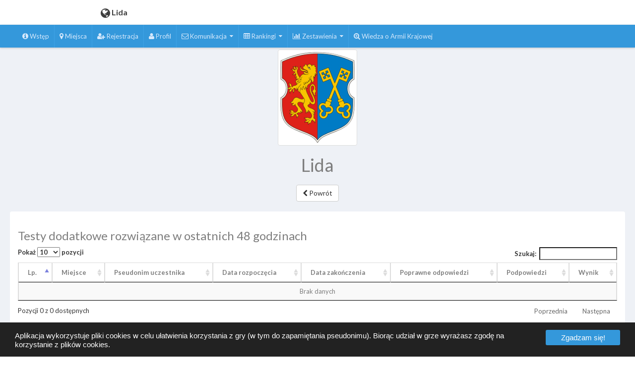

--- FILE ---
content_type: text/html; charset=utf-8
request_url: https://graedu.pl/lida/diagnosis/tests?s=true
body_size: 4978
content:
<!DOCTYPE html>
<html>
<head>
    
<script async src="https://www.googletagmanager.com/gtag/js?id=UA-121308665-1"></script>
<script>
    window.dataLayer = window.dataLayer || [];
    function gtag(){dataLayer.push(arguments);}
    gtag('js', new Date());

    gtag('config', 'UA-121308665-1');
</script>

    <meta charset="utf-8">
    <meta http-equiv="X-UA-Compatible" content="IE=edge">
    <meta name="viewport" content="width=device-width, initial-scale=1">
    <meta name="theme-color" content="#3498DB" />

    <title>Lida</title>

    
    
        <link rel="stylesheet" href="https://ajax.aspnetcdn.com/ajax/bootstrap/3.3.7/css/bootstrap.min.css" />
<meta name="x-stylesheet-fallback-test" content="" class="sr-only" /><script>!function(a,b,c,d){var e,f=document,g=f.getElementsByTagName("SCRIPT"),h=g[g.length-1].previousElementSibling,i=f.defaultView&&f.defaultView.getComputedStyle?f.defaultView.getComputedStyle(h):h.currentStyle;if(i&&i[a]!==b)for(e=0;e<c.length;e++)f.write('<link href="'+c[e]+'" '+d+"/>")}("position","absolute",["/lib/bootstrap/dist/css/bootstrap.min.css"], "rel=\u0022stylesheet\u0022 ");</script>
        <link rel="stylesheet" href="/css/style.min.css?v=l2KCT1fBQmVA7uwIU8NFjmWhpPRh2tc8CEBh1X9InTA" />
        <link rel="stylesheet" href="/css/eu-cookie-consent.min.css?v=XB8udV4M65Lx6QuzlTvdWbuEwK0JeDVvsXjnt-perhk" />
    

    <link href="/theme/css/font-awesome.min.css" rel="stylesheet">

    <link href="https://fonts.googleapis.com/css?family=Lato:100italic,100,300italic,300,400italic,400,700italic,700,900italic,900" rel="stylesheet" type="text/css">
    <link href="/theme/css/hoe.css" rel="stylesheet">
    <link href="/theme/css/extra.css" rel="stylesheet">
    <!-- HTML5 shim and Respond.js for IE8 support of HTML5 elements and media queries -->
    <!-- WARNING: Respond.js doesn't work if you view the page via file:// -->
    <!--[if lt IE 9]>
      <script src="https://oss.maxcdn.com/html5shiv/3.7.2/html5shiv.min.js"></script>
      <script src="https://oss.maxcdn.com/respond/1.4.2/respond.min.js"></script>
    <![endif]-->
        <link rel="icon" href="/images/logo/lida.png" />
    <link href="https://cdnjs.cloudflare.com/ajax/libs/select2/4.0.3/css/select2.min.css" rel="stylesheet">
    <link href="https://cdn.datatables.net/1.10.16/css/jquery.dataTables.min.css" rel="stylesheet">
    <link href="https://cdnjs.cloudflare.com/ajax/libs/toastr.js/latest/css/toastr.min.css" rel="stylesheet">

    
</head>
<body hoe-navigation-type="horizontal" hoe-nav-placement="left" theme-layout="wide-layout" theme-bg="bg1">
    <div id="hoeapp-wrapper" class="hoe-hide-lpanel" hoe-device-type="desktop">
        <header id="hoe-header" hoe-lpanel-effect="shrink" hoe-color-type="logo-bg7">
            <div class="hoe-left-header" hoe-position-type="fixed">
                <a href="/lida"><i class="fa fa-globe"></i> <span>Lida</span></a>
                <span class="hoe-sidebar-toggle"><a href="#"></a></span>
            </div>

            <div class="hoe-right-header" hoe-position-type="fixed" hoe-color-type="logo-bg7">
                <span class="hoe-sidebar-toggle"><a href="#"></a></span>
                <ul class="left-navbar"></ul>
                <ul class="right-navbar"></ul>
            </div>
        </header>
        <div id="hoeapp-container" hoe-color-type="lpanel-bg2" hoe-lpanel-effect="shrink">
            <aside id="hoe-left-panel" hoe-position-type="fixed">
                <!--div class="profile-box">
                <div class="media">
                    <a class="pull-left" href="user-profile.html">
                        <img class="img-circle" src="images/avatar-1.jpg">
                    </a>
                    <div class="media-body">
                        <h5 class="media-heading">Welcome <span>James</span></h5>
                        <small>UX Designer</small>
                    </div>
                </div>
                </div-->
                <ul class="nav panel-list">
                    <li class="nav-level">Nawigacja</li>
                    <li>
                        <a href="/lida/additionallinks/additionallinks?name=informacje">
                            <i class="fa fa-info-circle"></i>
                            <span class="menu-text">Wst&#x119;p</span>
                            <span class="selected"></span>
                        </a>
                    </li>
                    <li>
                        <a href="/lida">
                            <i class="fa fa-map-marker"></i>
                            <span class="menu-text">Miejsca</span>
                            <span class="selected"></span>
                        </a>
                    </li>
                        <li>
                            <a href="/lida/register">
                                <i class="fa fa-user-plus"></i>
                                <span class="menu-text">Rejestracja</span>
                            </a>
                        </li>
                        <li>
                            <a href="/lida/profile">
                                <i class="fa fa-user"></i>
                                <span class="menu-text">Profil</span>
                            </a>
                        </li>
                                        

                    <li class="hoe-has-menu">
                        <a href="javascript:void(0)">
                            <i class="fa fa-envelope-o"></i>
                            <span class="menu-text">Komunikacja</span>
                            <span class="selected"></span>
                        </a>
                        <ul class="hoe-sub-menu">
                                <li>
                                    <a href="/lida/guestbook/add">
                                        <span class="menu-text">Ksi&#x119;ga go&#x15B;ci</span>
                                        <span class="selected"></span>
                                    </a>
                                </li>
                                                            <li>
                                    <a href="/lida/notifyfriend">
                                        <span class="menu-text">Powiadom znajomego</span>
                                        <span class="selected"></span>
                                    </a>
                                </li>
                                                            <li>
                                    <a href="/lida/surveys">
                                        <span class="menu-text">Ankieta</span>
                                        <span class="selected"></span>
                                    </a>
                                </li>
                            <li>
                                <a href="/lida/contactform">
                                    <span class="menu-text">Formularz kontaktowy</span>
                                    <span class="selected"></span>
                                </a>
                            </li>
                        </ul>
                    </li>
                        <li class="hoe-has-menu">
                            <a href="javascript:void(0)">
                                <i class="fa fa-table"></i>
                                <span class="menu-text">Rankingi</span>
                                <span class="selected"></span>
                            </a>
                            <ul class="hoe-sub-menu">
                                <li>
                                    <a href="/lida/ranking">
                                        <span class="menu-text">Indywidualny</span>
                                        <span class="selected"></span>
                                    </a>
                                </li>
                                    <li>
                                        <a href="/lida/schools">
                                            <span class="menu-text">Zespo&#x142;owy</span>
                                            <span class="selected"></span>
                                        </a>
                                    </li>
                            </ul>
                        </li>
                    <li class="hoe-has-menu">
                        <a href="javascript:void(0)">
                            <i class="fa fa-bar-chart"></i>
                            <span class="menu-text">Zestawienia</span>
                            <span class="selected"></span>
                        </a>
                        <ul class="hoe-sub-menu">
                                <li>
                                    <a href="/lida/diagnosis/tests?s=false">
                                        <span class="menu-text">Rozwiązanych testów dot. miejsc w ciągu<br /> ostatnich 48 godzin</span>
                                        <span class="selected"></span>
                                    </a>
                                </li>
                                <li>
                                    <a href="/lida/diagnosis/tests?s=true">
                                      <span class="menu-text">Rozwiązanych testów dodatkowych w ciągu<br /> ostatnich 48 godzin</span>
                                      <span class="selected"></span>
                                    </a>
                                </li>
                                                        <li>
                              <a href="/lida/diagnosis/platevisitssummary">
                                <span class="menu-text">Przybyć do miejsc</span>
                                <span class="selected"></span>
                              </a>
                            </li>
                                <li>
                                  <a href="/lida/diagnosis/plates?s=false">
                                    <span class="menu-text">Wyników testów dot. miejsc</span>
                                    <span class="selected"></span>
                                  </a>
                                </li>
                                <li>
                                  <a href="/lida/diagnosis/plates?s=true">
                                    <span class="menu-text">Wyników dodatkowych testów</span>
                                    <span class="selected"></span>
                                  </a>
                                </li>
                                                                                </ul>
                    </li>
                        <li>
                            <a href="/lida/additionallinks">
                                <i class="fa fa-search-plus"></i>
                                <span class="menu-text">Wiedza o Armii Krajowej</span>
                                <span class="selected"></span>
                            </a>
                        </li>
                    


                </ul>
            </aside>
            
<div class="header-logo">
            <img class="center-block img-thumbnail logo" src="/images/logo/lida.png" alt="Lida">
        <h1 class="text-center">Lida</h1>

</div>



            


            <section id="main-content">
                <div class="text-center">
                    <h3 class="main-title">
                        
                    </h3>

                        <span>
                            <a href="/lida" class="btn btn-default"><i class="fa fa-chevron-left"></i> Powr&#xF3;t</a>
                        </span>

                </div>
                <div class="inner-content">
                    <div class="panel theme-panel">
                        <div class="panel-body">
                            

<h3>Testy dodatkowe rozwi&#x105;zane w ostatnich 48 godzinach</h3>

<div class="table-responsive">
    <table class="table table-bordered table-striped data-tables">
        <thead>
            <tr>
                <th>Lp.</th>
                <th>Miejsce</th>
                <th>Pseudonim uczestnika</th>
                <th>Data rozpocz&#x119;cia</th>
                <th>Data zako&#x144;czenia</th>
                <th>Poprawne odpowiedzi</th>
                <th>Podpowiedzi</th>
                <th>Wynik</th>
            </tr>
        </thead>
        <tbody>
                </tbody>
    </table>
</div>


                            <hr />
                            <footer>
                                <p class="text-center" title="pl-PL">
    <img src="/images/logo/mcsoft.png" alt="MCSOFT" /> &copy; 2026 
</p>

                            </footer>
                        </div>
                    </div>
                </div>

            </section>
        </div>
    </div>

    
<div class="mob-nav-bottom clearfix">
    <ul id="nav-list" class="nav-list">
        <li class="nav-item">
            <a href="/lida#plates">
                <i class="fa fa-map-marker"></i> Wykaz miejsc
            </a>
        </li>
        <li class="nav-item">
            <a href="/lida#map-header">
                <i class="fa fa-globe"></i> Mapa
            </a>
        </li>
                    <li class="nav-item">
                <a href="/lida/ranking">
                    <i class="fa fa-table"></i> Rankingi
                </a>
            </li>
    </ul>
</div>


    
    
        <script src="https://ajax.aspnetcdn.com/ajax/jquery/jquery-2.2.0.min.js" crossorigin="anonymous" integrity="sha384-K+ctZQ+LL8q6tP7I94W+qzQsfRV2a+AfHIi9k8z8l9ggpc8X+Ytst4yBo/hH+8Fk">
        </script>
<script>(window.jQuery||document.write("\u003Cscript src=\u0022/lib/jquery/dist/jquery.min.js\u0022 crossorigin=\u0022anonymous\u0022 integrity=\u0022sha384-K\u002BctZQ\u002BLL8q6tP7I94W\u002BqzQsfRV2a\u002BAfHIi9k8z8l9ggpc8X\u002BYtst4yBo/hH\u002B8Fk\u0022\u003E\u003C/script\u003E"));</script>
        <script src="https://cdnjs.cloudflare.com/ajax/libs/toastr.js/latest/js/toastr.min.js"></script>
        <script src="https://ajax.aspnetcdn.com/ajax/bootstrap/3.3.7/bootstrap.min.js" crossorigin="anonymous" integrity="sha384-Tc5IQib027qvyjSMfHjOMaLkfuWVxZxUPnCJA7l2mCWNIpG9mGCD8wGNIcPD7Txa">
        </script>
<script>(window.jQuery && window.jQuery.fn && window.jQuery.fn.modal||document.write("\u003Cscript src=\u0022/lib/bootstrap/dist/js/bootstrap.min.js\u0022 crossorigin=\u0022anonymous\u0022 integrity=\u0022sha384-Tc5IQib027qvyjSMfHjOMaLkfuWVxZxUPnCJA7l2mCWNIpG9mGCD8wGNIcPD7Txa\u0022\u003E\u003C/script\u003E"));</script>
        <script src="/lib/jquery.eu-cookie-consent.min.js"></script>
        <script src="/js/bundle.min.js?v=jda2UOiC-GPF1s439GR-IKLyEFxKQnDrcqLSyeWpnPY"></script>
    
    <script src="https://cdn.datatables.net/1.10.16/js/jquery.dataTables.min.js"></script>
    <script id="lang" type="application/json">
        { "lang": "pl-PL" }
    </script>
    <script id="urls" type="application/json">
        { "canSave": "/lida/tests/cansave", "userExists": "/lida/userexists" }
    </script>

    

    <script>
        $(function () {
            Grid.Setup();

            $.EUCookie({
                'acceptBtn': 'Zgadzam się!',
                'hideOnAnyClick': false,
                'hideOnScroll': false,
                'message': 'Aplikacja wykorzystuje pliki cookies w celu u&#x142;atwienia korzystania z gry (w tym do zapami&#x119;tania pseudonimu). Bior&#x105;c udzia&#x142; w grze wyra&#x17C;asz zgod&#x119; na korzystanie z plik&#xF3;w cookies.'
            }).init();
        })
    </script>
    <script src="/theme/js/hoe.js"></script>

    
</body>
</html>


--- FILE ---
content_type: text/css
request_url: https://graedu.pl/theme/css/hoe.css
body_size: 5206
content:
/*
Created by: @Frank_Alfred
DEMO URL: http://gohooey.com/demo/sidebar/hoedemo.html

[TABLE OF CONTENTS]

1.  IMPORTS
2.  RESET STYLES
3.  HEADER STYLES
4.  MAIN THEME CONTAINER STYLES
    4.1 LEFT PANEL STYLES
    4.2 CONTENT SECTION STYLES
	4.3 MINIMIZED LEFT PANEL STYLE
	4.4 THEME STYLE ACCORDING PHONE
5.	Boxed Theme Layout Style
6.	Theme Background Color Style
*/


/********** 1. IMPORTS **********/
/********************************/
@import url('hoe-overlay-effect.css');
@import url('hoe-push-effect.css');
@import url('hoe-shrink-effect.css');
@import url('hoe-rightsidebar.css');
@import url('hoe-horizontal-navigation.css');
@import url('hoe-theme-color.css');
@import url('header.css');
/********** 2. RESET STYLES **********/
/*************************************/

/* ********** Default Theme Style************* */
body,html {
    
}
body{position:relative;}
#hoeapp-wrapper a:focus {
    outline: none;
}
#hoeapp-wrapper {
    background: #eef1f6;
    color: #7e7e7e;
    margin: 0;
    padding: 0;
    width: 100%;
    height: 100%;
    position: relative;
	font-family: "lato", sans-serif;
	direction: ltr;
    line-height: 20px;
    font-size: 13px;
    overflow-x: hidden;
    overflow-y: hidden;
	width: 100%;
	margin: 0;
    padding: 0;
}
 
/************** 3. Theme Header Style Start Here ********************/

#hoe-header {
    background: #fff none repeat scroll 0 0;
    margin: 0;
    padding: 0;
    width: 100%;
    height: 50px;
    z-index: 10;
	position:relative;
	box-shadow: 0 1px 4px 0 rgba(0, 0, 0, 0.2);
}
.hoe-left-header {
    background: #3498db;
    font-size: 16px;
    font-weight: 600;
    line-height: 50px;
    position: absolute;
    float: left;
    text-align: center;
    /*width: 230px;*/
    width: 460px;
    z-index: 999;
}
.hoe-left-header a {
    color: #FFF;
}
.hoe-left-header a:hover,
.hoe-left-header a:focus {
    color: #FFF;
    text-decoration: none;
}
.hoe-left-header a i {
    color: #003c70;
    font-size: 22px;
    position: relative;
    top: 3px;
}
.hoe-right-header {
    background: #fff none repeat scroll 0 0;
    height: 50px;
    line-height: 50px;
    z-index: 101;
	margin-left: 230px;
	position: relative;
}
.hoe-right-header > ul {
    display: block;
    margin: 0;
    padding: 0;
}
.hoe-right-header li {
  display: inline;
  float: left;
}
.hoe-right-header > li  a {
    color: #7e7e7e;
    padding: 17px 15px;
}
.hoe-right-header li a:hover,
.hoe-right-header li a:focus {
    background: #efefef;
    text-decoration: none;
}
.hoe-right-header a i {
    color: #7e7e7e;
    font-size: 14px;
}
.right-navbar {
    float: right;
	padding-right: 7px !important;
}
.right-navbar li a i {
    font-size: 14px;
}
.left-navbar > li:first-child {
    padding-left: 50px;
}
.hoe-sidebar-toggle a:after {
    background: transparent;
    border: 0px solid #efefef;
    content: "\f0c9";
    font-family: FontAwesome;
    font-size: 14px;
    line-height: 50px;
    padding: 0px 17px;
    position: absolute;
    color: #7e7e7e;
    z-index: 1000;
}
.hoe-sidebar-toggle a:hover:after {
    background: #efefef;
}
.hoe-left-header > .hoe-sidebar-toggle > a {
    display: none
}
#hoe-header .hoe-left-header[hoe-position-type="relative"] {
    position: relative;
}
#hoe-header .hoe-left-header[hoe-position-type="absolute"] {
    position: absolute;
}
#hoe-header .hoe-left-header[hoe-position-type="fixed"] {
    position: fixed;
}
#hoe-header .hoe-right-header[hoe-position-type="relative"] {
    position: relative;
}
#hoe-header .hoe-right-header[hoe-position-type="absolute"] {
    position: absolute;
}
#hoe-header .hoe-right-header[hoe-position-type="fixed"] {
	padding-right: 230px;
    position: fixed;
    width: 100%;
}
/*******************************Theme Header Style Close Here ***********************************/
/******************************* 4. main container Style start Here ***********************************/
#hoeapp-container {
    margin: 0;
    padding: 0;
    width: 100%;
    height: 100%;
	position:relative;
	clear:both;
}
/************************* 4.1 Theme Left Panel Style Start Here *********************************/
#hoe-left-panel {
    background: #FFF none repeat scroll 0 0;
    color: #7e7e7e;
    width: 230px;
    top: 0;
	position:absolute;
	float:left;
	min-height:100%;
    z-index: 100;
    box-shadow: 0 1px 4px 0 rgba(0, 0, 0, 0.2);
}
#hoe-left-panel .profile-box {
    border-bottom: 1px solid #efefef;
    min-height: 50px;
    padding: 5px 15px;
    position: relative;
}
#hoe-left-panel .profile-box .media a img {
    width: 40px;
    height: 40px;
}

#hoe-left-panel .profile-box .media {
    position: relative;
}
#hoe-left-panel .profile-box .media a {
    margin-top: 2px;
}
#hoe-left-panel .profile-box .media a > img {
    border: 1px solid #efefef;
}
 

#hoe-left-panel ul {
    margin: 0;
    padding: 0;
}
#hoe-left-panel .nav-level {
    padding: 5px 15px;
    border-top: 1px solid #efefef;
    font-weight: bold;
}
#hoe-left-panel .panel-list > li.hoe-has-menu > ul.hoe-sub-menu {
  list-style: none;}

#hoe-left-panel .nav-level:first-child {
    border-top: 0px solid #efefef;
}
#hoe-left-panel .panel-list > li > a {
    background: #FFF;
    border-top: 1px solid #efefef;
    color: #7e7e7e;
    display: block;
    font-size: 13px;
    font-weight: 500;
    padding: 10px 10px;
    position: relative;
}
#hoe-left-panel .panel-list > li:last-child > a {
    border-bottom: 1px solid #efefef;
}
#hoe-left-panel .panel-list > li:first-child > a {
    border-top: 0px solid #efefef;
}
#hoe-left-panel .panel-list > li > a:hover,
#hoe-left-panel .panel-list > li > a:focus {
    color: #000;
    background: #f1f1f1;
}
#hoe-left-panel .panel-list > li.active > a {
    background: #f1f1f1;
    border-top: 1px solid #efefef;
    color: #000;
}
#hoe-left-panel .panel-list > li > a > i {
    display: inline;
    font-size: 14px;
    padding-right: 6px;
}
#hoe-left-panel .panel-list > li > a span.menu-text {
    display: inline-block;
}
#hoe-left-panel .panel-list > li.hoe-has-menu > a:after {
    font-family: FontAwesome;
    content: "\f107";
    font-size: 15px;
    position: relative;
    float: right;
}
#hoe-left-panel .panel-list > li.hoe-has-menu.opened > a {
    background: #f1f1f1;
    color: #000;
}
#hoe-left-panel .panel-list > li.hoe-has-menu.opened > a:after {
    font-family: FontAwesome;
    content: "\f106" !important;
    font-size: 15px;
    float: right;
    position: relative;
}
#hoe-left-panel .panel-list > li.hoe-has-menu li.hoe-has-menu > a:after {
    font-family: FontAwesome;
    content: "\f103";
    font-size: 15px;
    position: relative;
    float: right;
}
#hoe-left-panel .panel-list > li.hoe-has-menu li.hoe-has-menu.opened > a:after {
    font-family: FontAwesome;
    content: "\f102";
    font-size: 15px;
    position: relative;
    float: right;
}
#hoe-left-panel .panel-list ul {
    background: #fafafa;
    box-shadow: -1px 2px 3px 0px rgba(0, 0, 0, 0.2);
}
#hoe-left-panel .panel-list ul.hoe-sub-menu li > a {
    background: transparent;
    border-top: 1px solid #efefef;
    color: #7e7e7e;
    display: block;
    font-size: 13px;
    font-weight: 500;
    padding: 10px 10px;
    position: relative;
}
#hoe-left-panel .panel-list > li.hoe-has-menu > ul.hoe-sub-menu {
    display: none;
}
#hoe-left-panel .panel-list li.hoe-has-menu > ul.hoe-sub-menu li > a:hover,
#hoe-left-panel .panel-list li.hoe-has-menu > ul.hoe-sub-menu li > a:focus {
    text-decoration: none;
    color: #000;
    background: #f1f1f1;
}
#hoe-left-panel .panel-list > li.hoe-has-menu > ul ul {
    display: none;
}
#hoe-left-panel .panel-list > li.hoe-has-menu.opened > ul {
    display: block;
}
#hoe-left-panel .panel-list > li.hoe-has-menu.opened > ul > li.hoe-has-menu.opened > ul {
    display: block;
}
#hoe-left-panel .panel-list > li.hoe-has-menu.opened > ul > li.hoe-has-menu.opened > ul > li.hoe-has-menu.opened > ul {
    display: block;
}

#hoe-left-panel .panel-list > li.hoe-has-menu.active > ul {
    display: block;
}
#hoe-left-panel .panel-list > li.hoe-has-menu.active > ul > li.hoe-has-menu.active > ul {
    display: block;
}
#hoe-left-panel .panel-list > li.hoe-has-menu.active > ul > li.hoe-has-menu.active > ul > li.hoe-has-menu.active > ul {
    display: block;
}
#hoe-left-panel .panel-list > li.hoe-has-menu > ul > li > a span.menu-text {
    padding-left: 15px;
    position: relative;
}
#hoe-left-panel .panel-list > li.hoe-has-menu > ul.hoe-sub-menu {

  list-style: outside none none;
}
#hoe-left-panel .panel-list > li.hoe-has-menu  li.hoe-has-menu > ul.hoe-sub-menu {

  list-style: outside none none;
}
#hoe-left-panel .panel-list > li.hoe-has-menu > ul.hoe-sub-menu {

  list-style: outside none none;

}
#hoe-left-panel .panel-list > li.hoe-has-menu > ul > li.hoe-has-menu > ul > li > a span.menu-text {
    padding-left: 25px;
    position: relative;
}
#hoe-left-panel .panel-list > li.hoe-has-menu > ul > li.hoe-has-menu > ul > li > ul > li > a span.menu-text {
    padding-left: 35px;
    position: relative;
}
#hoe-left-panel .panel-list > li.hoe-has-menu > ul > li.hoe-has-menu > ul > li > ul > li > ul > li > a span.menu-text {
    padding-left: 40px;
    position: relative;
}
#hoe-left-panel .panel-list > li.hoe-has-menu > ul.hoe-sub-menu > li > a span.menu-text:before {
    font-family: FontAwesome;
    content: "\f0da";
    font-size: 14px;
    position: relative;
    float: left;
    left: 4px;
}
#hoe-left-panel .panel-list > li.hoe-has-menu > ul.hoe-sub-menu > li.hoe-has-menu > ul.hoe-sub-menu > li > a span.menu-text:before {
    font-family: FontAwesome;
    content: "\f0da";
    font-size: 12px;
    position: relative;
    float: left;
    left: 15px;
}
#hoe-left-panel .panel-list > li.hoe-has-menu > ul.hoe-sub-menu > li.hoe-has-menu > ul.hoe-sub-menu > li > a span.menu-text:before {
    font-family: FontAwesome;
    content: "\f0da";
    font-size: 14px;
    position: relative;
    float: left;
    left: 18px;
}
#hoe-left-panel .panel-list > li.hoe-has-menu > ul.hoe-sub-menu > li.hoe-has-menu > ul.hoe-sub-menu > li.hoe-has-menu > ul.hoe-sub-menu > li > a span.menu-text:before {
    font-family: FontAwesome;
    content: "\f0da";
    font-size: 12px;
    position: relative;
    float: left;
    left: 30px;
}
#hoe-left-panel .panel-list li.active > a .selected {
    border-bottom: 7px solid transparent;
    border-right: 7px solid #7e7e7e;
    border-top: 7px solid transparent;
    display: inline-block;
    height: 0;
    position: absolute;
    right: 0;
    top: 13px;
    vertical-align: middle;
    width: 0;
}
#hoe-left-panel .panel-list li.hoe-has-menu.active > a .selected {
    display: none;
}
#hoe-left-panel .panel-list li a .label {
    border-radius: 0.25em;
    color: #7e7e7e;
    display: inline;
    font-size: 75%;
    font-weight: 700;
    line-height: 1;
    padding: 4px 3px;
    position: absolute;
    right: 10px;
    text-align: center;
    vertical-align: baseline;
    white-space: nowrap;
}
.sul {
    background-color: #ebebeb;
}

#hoe-left-panel[hoe-position-type="relative"] {
    position: relative;
}
#hoe-left-panel[hoe-position-type="absolute"] {
    position: absolute;
}
#hoe-left-panel[hoe-position-type="fixed"] {
    position: fixed;
	top:50px;
}

/********************************** Theme Left Panel Style Close Here ******************************/
/*************************** 4.2 Theme Content Section Style Start Here ********************************/
#main-content {
    margin-left: 230px;
	position:relative;
}
/******************* Theme Content Section Style Close Here *******************************/
/****************** 4.3 Minimized Left Panel Style Start Here *********************************/
#hoe-header.hoe-minimized-lpanel > .hoe-right-header[hoe-position-type="fixed"] {
  margin-left: 50px;
  padding-right: 50px;
}
#hoe-header.hoe-minimized-lpanel > .hoe-left-header {
    width: 50px;
}
#hoe-header.hoe-minimized-lpanel > .hoe-left-header > a > span {
    display: none;
}
#hoe-header.hoe-minimized-lpanel > .hoe-right-header {
  margin-left: 50px;
  padding-right:0px;
}
.hoe-minimized-lpanel #hoe-left-panel {
    width: 50px;
}
.hoe-minimized-lpanel #hoe-left-panel .profile-box {
    border-bottom: 0px solid #efefef;
}
.hoe-minimized-lpanel #hoe-left-panel .media-body {
    display: none;
}
.hoe-minimized-lpanel #hoe-left-panel .profile-box {
    padding: 5px;
}
.hoe-minimized-lpanel #hoe-left-panel .nav-level {
    display: none;
}
.hoe-minimized-lpanel #hoe-left-panel .panel-list > li > a span.menu-text {
    display: none;
}
.hoe-minimized-lpanel #hoe-left-panel .panel-list > li.hoe-has-menu > a:after {
    display: none;
}
.hoe-minimized-lpanel #hoe-left-panel .panel-list > li > a > i {
    display: inline;
    font-size: 15px;
    padding-left: 6px;
    padding-right: 6px;
}
.hoe-minimized-lpanel #hoe-left-panel .panel-list > li:hover > a,
.hoe-minimized-lpanel #hoe-left-panel .panel-list > li:focus > a {
    display: block;
    position: relative;
    width: 230px;
    margin-bottom: -1px;
    border-radius: 0px 4px 4px 0px;
}
.hoe-minimized-lpanel #hoe-left-panel .panel-list > li:hover > a,
.hoe-minimized-lpanel #hoe-left-panel .panel-list > li:focus > a {
    border-radius: 0px 4px 4px 0px;
}
.hoe-minimized-lpanel #hoe-left-panel .panel-list > li.hoe-has-menu:hover > a,
.hoe-minimized-lpanel #hoe-left-panel .panel-list > li.hoe-has-menu:focus > a {
    border-radius: 0px 4px 0px 0px;
    background: #f1f1f1;
}
.hoe-minimized-lpanel #hoe-left-panel .panel-list > li:hover > a span.menu-text,
.hoe-minimized-lpanel #hoe-left-panel .panel-list > li:focus > a span.menu-text {
    display: inline-block;
    position: absolute;
    left: 52px;
}
.hoe-minimized-lpanel #hoe-left-panel .panel-list ul.hoe-sub-menu li {
    list-style: none;
}

.hoe-minimized-lpanel #hoe-left-panel .panel-list > li.hoe-has-menu > ul.hoe-sub-menu {
    display: none !important;
    position: absolute;
    left: 50px;
    width: 180px;
}
.hoe-minimized-lpanel #hoe-left-panel .panel-list > li.hoe-has-menu:hover > ul.hoe-sub-menu,
.hoe-minimized-lpanel #hoe-left-panel .panel-list > li.hoe-has-menu:focus > ul.hoe-sub-menu {
    display: block !important;
    border-right: 1px solid #efefef;
	width: 180px;
	left: 50px;
}
.hoe-minimized-lpanel #hoe-left-panel .panel-list > li.hoe-has-menu > ul.hoe-sub-menu ul.hoe-sub-menu {
    display: none !important;
    position: absolute;
    width: 180px;
    left: 0;
}
.hoe-minimized-lpanel #hoe-left-panel .panel-list > li.hoe-has-menu:hover > ul.hoe-sub-menu ul.hoe-sub-menu,
.hoe-minimized-lpanel #hoe-left-panel .panel-list > li.hoe-has-menu:focus > ul.hoe-sub-menu ul.hoe-sub-menu {
    display: none !important;
    left: 0px;
}
.hoe-minimized-lpanel #hoe-left-panel .panel-list > li.hoe-has-menu > ul.hoe-sub-menu > li.hoe-has-menu:hover > ul.hoe-sub-menu,
.hoe-minimized-lpanel #hoe-left-panel .panel-list > li.hoe-has-menu > ul.hoe-sub-menu > li.hoe-has-menu:focus > ul.hoe-sub-menu {
    display: block !important;
    position: relative;
    left: 0px;
}
.hoe-minimized-lpanel #hoe-left-panel .panel-list > li.hoe-has-menu > ul.hoe-sub-menu > li.hoe-has-menu > ul.hoe-sub-menu > li.hoe-has-menu:hover > ul.hoe-sub-menu,
.hoe-minimized-lpanel #hoe-left-panel .panel-list > li.hoe-has-menu > ul.hoe-sub-menu > li.hoe-has-menu > ul.hoe-sub-menu > li.hoe-has-menu:focus > ul.hoe-sub-menu {
    display: block !important;
    position: relative;
    left: 0px;
}

.hoe-minimized-lpanel #hoe-left-panel .panel-list > li.hoe-has-menu li.hoe-has-menu > a:after {
    display: none;
}
.hoe-minimized-lpanel #hoe-left-panel .panel-list > li.hoe-has-menu li.hoe-has-menu > a:after {
    font-family: FontAwesome;
    content: "\f103";
    font-size: 15px;
    position: relative;
    float: right;
    display: block;
}
.hoe-minimized-lpanel #hoe-left-panel .panel-list > li.hoe-has-menu li.hoe-has-menu:hover > a:after,
.hoe-minimized-lpanel #hoe-left-panel .panel-list > li.hoe-has-menu li.hoe-has-menu:focus > a:after {
    font-family: FontAwesome;
    content: "\f102";
    font-size: 15px;
    position: relative;
    float: right;
    display: block;
}
.hoe-minimized-lpanel #hoe-left-panel .panel-list li.hoe-has-menu.active > li.active a .selected {
    display: block;
}
.hoe-minimized-lpanel #hoe-left-panel .panel-list > li.active:hover > a .selected,
.hoe-minimized-lpanel #hoe-left-panel .panel-list > li.active:focus > a .selected {
    display: none;
}
.hoe-minimized-lpanel #hoe-left-panel .panel-list > li.hoe-has-menu > ul.hoe-sub-menu > li.hoe-has-menu > ul.hoe-sub-menu li > a span.menu-text {
    padding-left: 15px;
    position: relative;
}
.hoe-minimized-lpanel #hoe-left-panel .panel-list > li.hoe-has-menu > ul.hoe-sub-menu > li.hoe-has-menu > ul.hoe-sub-menu > li > a span.menu-text:before {
    left: 4px;
}
.hoe-minimized-lpanel #hoe-left-panel .panel-list > li.hoe-has-menu > ul.hoe-sub-menu > li.hoe-has-menu > ul.hoe-sub-menu > li.hoe-has-menu > ul.hoe-sub-menu > li > a span.menu-text:before {
    left: 4px;
}
.hoe-minimized-lpanel #hoe-left-panel .panel-list li .label {
    display: none;
}
.hoe-minimized-lpanel #hoe-left-panel .panel-list li:hover a .label {
    display: block;
    position: absolute;
    right: 5px;
    top: 10px;
}
.hoe-minimized-lpanel #hoe-left-panel .panel-list > li.hoe-has-menu.opened > a {
    background: #f1f1f1;
    color: #000;
}
.hoe-minimized-lpanel #main-content {
    margin-left: 50px;
}
/****************** Minimized Left Panel Style Start Here *********************************/

/******************* 4.4 Theme Style for Phone start here***************************************/
 
#hoeapp-wrapper[hoe-device-type="phone"].hoe-hide-lpanel #hoe-left-panel {
    display: none;
}
#hoeapp-wrapper[hoe-device-type="phone"] #hoe-header{
    position:none;
	height:100px;
}
#hoeapp-wrapper[hoe-device-type="phone"] .hoe-left-header {
    width: 100%;
    float: none;
}
#hoeapp-wrapper[hoe-device-type="phone"] #hoe-left-panel[hoe-position-type="fixed"] {
  top: 100px;
}
#hoeapp-wrapper[hoe-device-type="phone"] .hoe-right-header {
    width: 100%;
	padding-left: 0px !important;
	position: relative;
	z-index: 999;
	top: 50px;
}
#hoeapp-wrapper[hoe-device-type="phone"].hoe-hide-lpanel #hoe-left-panel {display:none;}
#hoeapp-wrapper[hoe-device-type="phone"].hoe-hide-lpanel .hoe-right-header {
  margin-left: 0px;
}
#hoeapp-wrapper[hoe-device-type="phone"] .hoe-right-header {
  margin-left: 0px;
}

#hoeapp-wrapper[hoe-device-type="phone"] #hoe-left-panel {
    display: block;
    z-index: 1024;
}
#hoeapp-wrapper[hoe-device-type="phone"] #main-content {
    margin-left: 0px;
}



#hoeapp-wrapper[hoe-device-type="phone"] .hoe-left-header > .hoe-sidebar-toggle > a {
    display: block;
}
#hoeapp-wrapper[hoe-device-type="phone"] #hoe-header > .hoe-right-header .hoe-sidebar-toggle a:after {
    display: none !important;
}
#hoeapp-wrapper[hoe-device-type="desktop"] .hoe-left-header .hoe-sidebar-toggle a:after {
    display: none !important;
}
#hoeapp-wrapper[hoe-device-type="tablet"] .hoe-left-header .hoe-sidebar-toggle a:after {
    display: none !important;
}
#hoeapp-wrapper[hoe-device-type="phone"] .hoe-left-header .hoe-sidebar-toggle a:after {
    background: transparent;
    border-radius: 4px;
    content: "";
    font-family: FontAwesome;
    font-size: 16px;
    left: 5px;
    line-height: 39px;
    padding: 1px 13px;
    position: absolute;
    top: 3px;
    z-index: 1000;
    display: block !important;
    color: #003c70;
    border: 0px solid #003c70;
    font-size: 14px;
}
#hoeapp-wrapper[hoe-device-type="phone"].hoe-hide-lpanel  #hoeapp-container[hoe-lpanel-effect="shrink"] #main-content {
  margin-left: 0px;
}
#hoeapp-wrapper[hoe-device-type="phone"]  #hoeapp-container[hoe-lpanel-effect="shrink"] #main-content {
  margin-left: 230px;
}
#hoeapp-wrapper[hoe-device-type="phone"].hoe-hide-lpanel  #hoeapp-container[hoe-lpanel-effect="overlay"] #main-content {
   margin-left: 0px;
}
#hoeapp-wrapper[hoe-device-type="phone"]  #hoeapp-container[hoe-lpanel-effect="overlay"] #main-content {
   margin-left: 0px;
}
#hoeapp-wrapper[hoe-device-type="phone"].hoe-hide-lpanel  #hoeapp-container[hoe-lpanel-effect="push"] #main-content {
   margin-left: 0px;
   margin-right: 0px;
}
#hoeapp-wrapper[hoe-device-type="phone"]  #hoeapp-container[hoe-lpanel-effect="push"] #main-content {
   margin-left: 230px;
   margin-right:-230px;
}
#hoeapp-wrapper[hoe-device-type="phone"].hoe-hide-lpanel #hoe-header[hoe-lpanel-effect="shrink"] .hoe-right-header[hoe-position-type="relative"] {
    margin-left: 0px;
	padding-right: 0;
}
#hoeapp-wrapper[hoe-device-type="phone"].hoe-hide-lpanel #hoe-header[hoe-lpanel-effect="shrink"] .hoe-right-header[hoe-position-type="fixed"] {
    margin-left: 0px;
	padding-right: 0;
}
#hoeapp-wrapper[hoe-device-type="phone"] #hoe-header[hoe-lpanel-effect="shrink"] .hoe-right-header[hoe-position-type="relative"] {
    margin-left: 0px;
	padding-right: 0;
}
#hoeapp-wrapper[hoe-device-type="phone"] #hoe-header[hoe-lpanel-effect="shrink"] .hoe-right-header[hoe-position-type="fixed"] {
    margin-left: 0px;
	padding-right: 0;
}
#hoeapp-wrapper[hoe-device-type="phone"].hoe-hide-lpanel #hoe-header[hoe-lpanel-effect="overlay"] .hoe-right-header[hoe-position-type="relative"] {
    margin-left: 0px;
	padding-right: 0;
}
#hoeapp-wrapper[hoe-device-type="phone"].hoe-hide-lpanel #hoe-header[hoe-lpanel-effect="overlay"] .hoe-right-header[hoe-position-type="fixed"] {
    margin-left: 0px;
	padding-right: 0;
}
#hoeapp-wrapper[hoe-device-type="phone"]#hoe-header[hoe-lpanel-effect="overlay"] .hoe-right-header[hoe-position-type="relative"] {
    margin-left: 0px;
	padding-right: 0;
}
#hoeapp-wrapper[hoe-device-type="phone"] #hoe-header[hoe-lpanel-effect="overlay"] .hoe-right-header[hoe-position-type="fixed"] {
    margin-left: 0px;
	padding-right: 0;
}

#hoeapp-wrapper[hoe-device-type="phone"].hoe-hide-lpanel #hoe-header[hoe-lpanel-effect="push"] .hoe-right-header[hoe-position-type="relative"] {
    margin-left: 0px;
	padding-right: 0;
}
#hoeapp-wrapper[hoe-device-type="phone"].hoe-hide-lpanel #hoe-header[hoe-lpanel-effect="push"] .hoe-right-header[hoe-position-type="fixed"] {
    margin-left: 0px;
	padding-right: 0;
}
#hoeapp-wrapper[hoe-device-type="phone"] #hoe-header[hoe-lpanel-effect="push"] .hoe-right-header[hoe-position-type="relative"] {
    margin-left: 0px;
	padding-right: 0;
}
#hoeapp-wrapper[hoe-device-type="phone"] #hoe-header[hoe-lpanel-effect="push"] .hoe-right-header[hoe-position-type="fixed"] {
    margin-left: 0px;
	padding-right: 0;
}
/****************************** Theme Style for Phone Close here **********************************/

/*******************************main container Style Close Here ***********************************/

/****************************** Default Theme Style Close ******************************************/

/*Boxed Theme Layout Style Start*/
body[theme-layout="box-layout"] #hoeapp-wrapper[hoe-device-type="desktop"] {
	width:96%;
	margin:0 auto;
}
/*Boxed Theme Layout Style Close*/
 
/*Theme Background Color in Start */
body[theme-layout="box-layout" hoe-nav-placement="right"] #hoeapp-wrapper[hoe-device-type="desktop"]{
	margin:0 auto;
}
body[theme-bg="bg1"]{
	 background-image: url("../images/bg1.png");
}
body[theme-bg="bg2"]{
	 background-image: url("../images/bg2.png");
}
body[theme-bg="bg3"]{
	 background-image: url("../images/bg3.png");
}
body[theme-bg="bg4"]{
	 background-image: url("../images/bg4.png");
}
body[theme-bg="bg5"]{
	 background-image: url("../images/bg5.png");
}
body[theme-bg="bg6"]{
	 background-image: url("../images/bg6.png");
}
body[theme-bg="bg7"]{
	 background-image: url("../images/bg7.png");
}
body[theme-bg="bg8"]{
	 background-image: url("../images/bg8.png");
}
body[theme-bg="bg9"]{
	 background-image: url("../images/bg9.png");
}
/*Theme Background Color in Close */





--- FILE ---
content_type: text/css
request_url: https://graedu.pl/theme/css/hoe-push-effect.css
body_size: 271
content:
/*################ Theme Header With Content Push Effect Start #####################*/
#hoe-header[hoe-lpanel-effect="push"] .hoe-right-header[hoe-position-type="fixed"] {
    margin-left: 230px;
    margin-right: -230px;
	padding-right:0px
}
#hoe-header.hoe-minimized-lpanel[hoe-lpanel-effect="push"] .hoe-right-header[hoe-position-type="fixed"] {
     margin-left: 50px;
	margin-right: 0px;
	padding-right:50px
}
#hoe-header[hoe-lpanel-effect="push"] .hoe-right-header[hoe-position-type="relative"] {
    margin-left: 230px;
    margin-right: -230px;
}
#hoe-header[hoe-lpanel-effect="push"].hoe-minimized-lpanel .hoe-right-header[hoe-position-type="relative"] {
    margin-left: 50px;
	margin-right: 0px;
}
#hoe-header[hoe-lpanel-effect="push"] .hoe-right-header[hoe-position-type="relative"] .hoe-sidebar-toggle a:after {
 margin-left:  0px;
}
#hoe-header.hoe-minimized-lpanel[hoe-lpanel-effect="push"] .hoe-right-header[hoe-position-type="relative"] .hoe-sidebar-toggle a:after {
 margin-left:  0px;
}
#hoe-header[hoe-lpanel-effect="push"] .hoe-right-header[hoe-position-type="fixed"] .hoe-sidebar-toggle a:after {
    margin-left:  0px;
}
#hoe-header.hoe-minimized-lpanel[hoe-lpanel-effect="push"] .hoe-right-header[hoe-position-type="fixed"] .hoe-sidebar-toggle a:after {
    margin-left:  0px;
}

#hoeapp-container[hoe-lpanel-effect="push"] #main-content{
	margin-left: 230px;
	margin-right: -230px;
}
#hoeapp-container[hoe-lpanel-effect="push"].hoe-minimized-lpanel #main-content{
	 margin-left: 50px;
     margin-right: 0px;	 
}

/*################ Theme Header With Content Push Effect Close #####################*/

--- FILE ---
content_type: text/css
request_url: https://graedu.pl/theme/css/header.css
body_size: 2000
content:
.left-navbar .hoe-rheader-submenu > ul {
  left: auto;
  position: absolute;
}
.right-navbar .hoe-rheader-submenu > ul.dropdown-menu {
  left: auto;
  position: absolute;
  right: 0;
}
.hoe-rh-mega > ul  > li{}
.hoe-rheader-submenu > ul > li {
  display: block;
  width: 100%;
  position: relative;
}
.hoe-rheader-submenu > ul > li > a{
  display:block
}
.hoe-rheader-submenu > .dropdown-menu:after {
  border-bottom: 8px solid #FFF;
  border-left: 8px solid transparent;
  border-right: 8px solid transparent;
  bottom: 100%;
  content: " ";
  height: 0;
  left: 18px;
  margin-left: -3px;
  pointer-events: none;
  position: absolute;
  width: 0;
}
.hoe-rheader-submenu > .dropdown-menu:before {
  border-bottom: 9px solid #CCC;
  border-left: 9px solid transparent;
  border-right: 8px solid transparent;
  bottom: 100%;
  content: " ";
  height: 0;
  left: 18px;
  margin-left: -3px;
  pointer-events: none;
  position: absolute;
  width: 0;
}

.right-navbar .hoe-rheader-submenu > ul.dropdown-menu:after {
  border-bottom: 8px solid #FFF;
  border-left: 8px solid transparent;
  border-right: 8px solid transparent;
  bottom: 100%;
  content: " ";
  height: 0;
  left: auto;
  margin-left: -3px;
  pointer-events: none;
  position: absolute;
  right: 12px;
  width: 0;
}
.right-navbar .hoe-rheader-submenu > ul.dropdown-menu:before {
  border-bottom: 9px solid #CCC ;
  border-left: 9px solid transparent;
  border-right: 8px solid transparent;
  bottom: 100%;
  content: " ";
  height: 0;
  left: auto;
  margin-left: -3px;
  pointer-events: none;
  position: absolute;
  right: 12px;
  width: 0;
}

.hoe-rheader-submenu > .dropdown-menu {
  border: 0 solid rgba(0, 0, 0, 0.15);
  border-radius: 0;
  margin: 1px 0 0;
  min-width: 200px;
  padding: 0;
}
.hoe-header-profile  a  img {
  height: 40px;
  margin-top: -2px;
  width: 40px;
}
.hoe-right-header .hoe-rheader-submenu > a {
  color: #7e7e7e;
  padding: 17px 15px;
}
.hoe-right-header .hoe-rheader-submenu > a > i.fa{display:unset;}
.hoe-right-header .hoe-rheader-submenu > .dropdown-menu > li { 
  border-bottom: 1px solid #f3f3f3;
}
.hoe-right-header .hoe-rheader-submenu > .dropdown-menu > li  > a{
	clear: both;
    color: #7e7e7e;
    display: block;
    font-family: "lato",sans-serif;
    font-weight: 400;
    line-height: 1.42857;
    padding: 6px 10px;
    white-space: nowrap;
}
.hoe-right-header .hoe-rheader-submenu .dropdown-menu > li > a i {
  display: inline-block;
  margin-right: 9px;
  width: 15px;
}
.hoe-right-header .hoe-rheader-submenu .dropdown-menu > li > a > .badge {
  border-radius: 12px !important;
  display: inline;
  font-size: 11px;
  font-weight: 300;
  height: 18px;
  margin-top: 1px;
  padding: 3px 6px;
  position: absolute;
  right: 3px;
  text-align: center;
  text-shadow: none;
  vertical-align: middle;
  margin-right: 10px;
}
.badge-danger {
  background-color: #e7604a;
  background-image: none;
}
.badge-success {
  background-color: #70ca63;
  background-image: none;
}
.hoe-right-header .hoe-rheader-submenu .dropdown-menu li.hoe-submenu-label {

}
.hoe-right-header .hoe-rheader-submenu .dropdown-menu li.hoe-submenu-label h3 {
  background: #eaedf2 none repeat scroll 0 0;
  color: #62878f;
  font-size: 13px;
  margin-bottom: 0;
  margin-top: 0;
  padding: 12px 8px;
}
.hoe-right-header .hoe-rheader-submenu .dropdown-menu li.hoe-submenu-label .bold {
  font-weight: 700 !important;
}
.hoe-right-header .hoe-rheader-submenu .dropdown-menu li.hoe-submenu-label h3 a {
  float: right;
}
.hoe-right-header .message-notification .dropdown-menu{
 width: 280px;
}
.hoe-right-header  .hoe-rheader-submenu > .dropdown-menu .notification-avatar {
  margin: 0 10px 0 0;
  width: 32px;
}
.hoe-right-header  .hoe-rheader-submenu > .dropdown-menu .notification-title {
  font-weight: 600;
  font-size: 13px;
  color:#62878f;
}
.hoe-right-header  .hoe-rheader-submenu > .dropdown-menu .notification-ago {
  font-size: 11px;
  padding-top: 5px;
  position: absolute;
  right: 7px;
}
.hoe-right-header .hoe-rheader-submenu > .dropdown-menu .notification-ago-1 {
  font-size: 11px;
  position: absolute;
  right: 6px;
  top: 2px;
}

.hoe-right-header  .hoe-rheader-submenu > .dropdown-menu .notification-message {
  font-size: 13px;
  margin: 0 0 2px;
  overflow: hidden;
  text-overflow: ellipsis;
  white-space: nowrap;
  width: 260px;
}
.hoe-right-header  .progress {
  background-color: #f5f5f5;
  border-radius: 4px;
  box-shadow: 0 1px 2px rgba(0, 0, 0, 0.1) inset;
  height: 8px;
  margin-bottom: 1px;
  overflow: hidden;
}
.hoe-right-header .progress-bar {
  font-size: 7px;
  line-height: 8px;
}
.green-text {
  color: #5cb85c !important;
}
.red-text {
  color: #e7604a !important;
}
.yellow-text {
  color: #f0ad4e !important;
}
.blue-text{color:#337ab7 !important;}
.icon-circle {
  border: 1px solid #ccc;
  border-radius: 21px;
  margin: 2px;
  padding: 10px 11px !important;
}


#hoeapp-wrapper[hoe-device-type="phone"] .hoe-right-header .left-navbar > li:first-child {
  padding-left: 3px;
}
#hoeapp-wrapper[hoe-device-type="phone"] .hoe-right-header .icon-circle {
  border: 1px solid #ccc;
  border-radius: 21px;
  margin: 2px;
  padding: 7px 8px !important;
}
#hoeapp-wrapper[hoe-device-type="phone"] .hoe-right-header .hoe-header-profile a img {
  height: 33px;
  margin-top: -2px;
  width: 33px;
}

 

#hoeapp-wrapper[hoe-device-type="phone"] .right-navbar .hoe-rheader-submenu > .dropdown-menu {
  right: 0px !important;

}
#hoeapp-wrapper[hoe-device-type="phone"] .left-navbar .hoe-rheader-submenu > .dropdown-menu {
  left: 0px ;

}

.left-navbar .hoe-rheader-submenu span.badge {
  font-size: 11px;
  min-width: 8px;
  padding: 2px 5px;
  position: absolute;
  top: 2px;
}
 
#hoeapp-wrapper[hoe-device-type="phone"] .left-navbar .hoe-rheader-submenu.left-min-30 .dropdown-menu{
  left:-30px !important
} 
 
#hoeapp-wrapper[hoe-device-type="phone"] .hoe-rheader-submenu.left-min-30> .dropdown-menu:before {
  left: 42px;
}
 
#hoeapp-wrapper[hoe-device-type="phone"] .hoe-rheader-submenu.left-min-30 > .dropdown-menu:after {
  left: 42px;
}

#hoeapp-wrapper[hoe-device-type="phone"] .left-navbar .hoe-rheader-submenu.left-min-65 .dropdown-menu{
  left:-65px !important
} 
 
#hoeapp-wrapper[hoe-device-type="phone"] .hoe-rheader-submenu.left-min-65> .dropdown-menu:before {
  left: 76px;
}
 
#hoeapp-wrapper[hoe-device-type="phone"] .hoe-rheader-submenu.left-min-65 > .dropdown-menu:after {
  left: 76px;
}
 
.hoe-searchbar input {
  background: #f3f3f3 none repeat scroll 0 0;
  border: medium none;
  border-radius: 30px;
  box-shadow: none;
  float: right;
  font-size: 14px;
  height: 35px;
  margin: 7px 4px 0;
  width: 100px;
  position: absolute;
  padding-left: 22px;
  z-index: 100;
}
.hoe-searchbar input, .search-content input:focus {
  transition: all 0.3s ease 0s;
}
.hoe-searchbar input:focus {
    box-shadow: none;
    border-color: #eff0f4;
    width: 210px;
	position: absolute;
}
.hoe-searchbar .search-icon {
  left: 11px;
  position: relative;
}
#hoeapp-wrapper[hoe-device-type="phone"] .hoe-searchbar input {
  background: transparent none repeat scroll 0 0;
  border: 1px solid #ccc;
  border-radius: 30px;
  box-shadow: none;
  float: right;
  font-size: 14px;
  height: 33px;
  margin: 9px 3px 0;
  padding-left: 21px;
  position: absolute;
  width: 6px;
  z-index: 100;
}
#hoeapp-wrapper[hoe-device-type="phone"] .hoe-searchbar .search-icon {
  left: 14px;
  position: relative;
}
#hoeapp-wrapper[hoe-device-type="phone"] .hoe-searchbar input:focus {
    box-shadow: none;
    border-color: #eff0f4;
    width: 210px;
	position: absolute;
	background: #f3f3f3 none repeat scroll 0 0;
}


 


--- FILE ---
content_type: application/javascript
request_url: https://graedu.pl/js/bundle.min.js?v=jda2UOiC-GPF1s439GR-IKLyEFxKQnDrcqLSyeWpnPY
body_size: 8121
content:
function getLocalization(){navigator.geolocation&&navigator.geolocation.getCurrentPosition(onSuccess,onError,{timeout:1e4,enableHighAccuracy:!0,maximumAge:Infinity})}function onSuccess(n){var t=n.coords.latitude,i=n.coords.longitude,r=n.coords.accuracy;appendHiddenField("Latitude",t.toString().replace(".",","));appendHiddenField("Longitude",i.toString().replace(".",","));appendHiddenField("Accuracy",r);locationSuccess=!0}function onError(){}function appendHiddenField(n,t){$("<input>").attr("name",n).attr("type","hidden").val(t).appendTo("form")}function isInternetTransportSelected(){return $("[name=Transport]:checked").val()==="Internet"}function appendItemsToDetailSelectorOnDistrictChange(n,t,i){$(n).change(function(){var r=$(n).val();$.getJSON(i,{district:r},function(n){var r=$(t),i,u;for(r.empty(),i=0;i<n.length;i++)u=$("<option>").val(n[i].id).text(n[i].name),r.append(u)})})}function setUpUserValidation(){$("#User").change(changeHandler);$("input[name='TravelDirection']").change(changeHandler);$("input[name='TransportType']").change(changeHandler);$("#line").change(changeHandler)}function setUpTestValidation(){$("input[name='Transport']").change(changeHandler);$("#User").change(canSolveTestValidation);$("input[name='TransportType']").change(canSolveTestValidation);var n=$("#User").val();n.length>0&&(changeHandler(),canSolveTestValidation())}function canSolveTestValidation(){var n=$("#User").val(),t=$("#Id").val(),i=getUrls();setTimeout(function(){$.getJSON(i.canSave,{login:n,plateId:t},function(n){n.isSuccessful||Utils.Error(n.errorMessage)})},100)}function validateLoginIfNotEmpty(){var n=$("#User").val();n.length>0&&changeHandler()}function changeHandler(){var n=$("#User").val(),t=getUrls();$.getJSON(t.userExists,{user:n},function(n){var t=$(".user-group"),i=$(".user-found"),r=$(".user-not-found"),u=$("[type=submit]");n?(t.removeClass("has-error"),t.addClass("has-success"),r.addClass("hidden"),i.removeClass("hidden"),u.removeAttr("disabled")):(t.addClass("has-error"),t.removeClass("has-success"),r.removeClass("hidden"),i.addClass("hidden"),u.attr("disabled","disabled"))})}function getUrls(){return JSON.parse($("#urls").text())}function highlightError(n){n.parents(".form-group").addClass("field-validation-error input-validation-error")}function navigateTo(n,t){var r=n.offset(),i;r!=null&&(i=r.top,t!=null&&(i+=t),$("html, body").scrollTop(i))}var locationSuccess=!1,Pgk=function(n,t){return n.Geolocation=n.Geolocation||{},n.Geolocation.get=function(){var n=t.Deferred();return navigator.geolocation.getCurrentPosition(function(t){n.resolve(t)},function(t){n.reject(t)},{timeout:1e4,enableHighAccuracy:!0,maximumAge:Infinity}),n},n}(Pgk||{},$),Pgk=function(n){function t(n){for(var i=n.split(" "),r=[],t=0;t<i.length;t=t+2)i[t+1]?r.push(i[t]+" "+i[t+1]):r.push(i[t]);return r.join("<br>")}function i(n){var t=new google.maps.Marker;navigator.geolocation&&navigator.geolocation.getCurrentPosition(function(i){var r={lat:i.coords.latitude,lng:i.coords.longitude};t.setPosition(r);t.setMap(n);t.setIcon("https://maps.google.com/mapfiles/ms/icons/blue-dot.png")})}return n.Map=n.Map||{},n.Map.InitializeMap=function(n,r,u,f){var h=new google.maps.LatLngBounds,o=new google.maps.Map(document.getElementById(n)),c,s,e,a,l,v;for(i(o),e=0;e<r.length;e++)c=new google.maps.LatLng(r[e].latitude,r[e].longitude),s=new google.maps.Marker({position:c,map:o,title:r[e].ordinalNumber+". "+r[e].name,icon:f.markerUrl+"?text="+r[e].id,clickable:!0}),s.info=new google.maps.InfoWindow({content:'<h4 class="text-center">'+r[e].ordinalNumber+". "+t(r[e].name)+'<\/h4><p><a target="_blank" href="'+r[e].url+'">'+f.goToPage+(f.showTests?'<\/a><p> <p><a target="_blank" href="/tests/'+r[e].id+'">'+f.goToTest:"")+"<\/a><\/p>"}),h.extend(c),google.maps.event.addListener(s,"click",function(){this.info.open(o,this)}),e==0&&s.info.open(o,s);for(e=0;e<u.length;e++)a=new google.maps.LatLng(u[e].latitude,u[e].longitude),l=new google.maps.Marker({position:a,map:o,icon:u[e].marker,title:u[e].name,clickable:!0}),l.info=new google.maps.InfoWindow({content:"<h4>"+u[e].name+"<\/h4>"}),google.maps.event.addListener(l,"click",function(){this.info.open(o,this)});r.length==0&&(v=new google.maps.LatLng(f.gameCenterLatitude,f.gameCenterLongitude),h.extend(v));o.fitBounds(h);o.panToBounds(h)},n}(Pgk||{}),Pgk=function(n){function i(n,t){return'<h4 class="text-center">'+n.ordinalNumber+". "+n.name+'<\/h4><p><a target="_blank" href="'+n.url+'">'+t.goToPage+'<\/a><p> <p><a target="_blank" href="/tests/'+n.id+'">'+t.goToTest+"<\/a>"}n.Osm=n.Osm||{};var t=null;return n.Osm.InitializeMap=function(n,r,u,f){var o,e,a,s,v;for(t!=null&&t!=undefined&&t.remove(),t=L.map(n,{fullscreenControl:!0,fullscreenControlOptions:{position:"topleft"}}),L.tileLayer("https://{s}.tile.openstreetmap.org/{z}/{x}/{y}.png",{attribution:'&copy; <a href="https://www.openstreetmap.org/copyright">OpenStreetMap<\/a>'}).addTo(t),o=[],e=0;e<r.length;e++){var h=r[e],l=L.icon({iconUrl:f.markerUrl+"?text="+r[e].id}),y=L.marker([h.latitude,h.longitude],{icon:l}).bindPopup(i(h,f)).addTo(t);o.push(y)}for(r.length==0&&(a=L.marker([f.gameCenterLatitude,f.gameCenterLongitude]),o.push(a)),s=0;s<u.length;s++)var c=u[s],l=L.divIcon({className:"additional-marker-div-icon",html:c.name}),y=L.marker([c.latitude,c.longitude],{icon:l}).addTo(t);v=new L.featureGroup(o);t.fitBounds(v.getBounds())},n}(Pgk||{}),Utils=function(n,t){var i={closeButton:!0,debug:!1,newestOnTop:!1,progressBar:!1,positionClass:"toast-bottom-center",preventDuplicates:!0,onclick:null,showDuration:"300",hideDuration:"1000",timeOut:"8000",extendedTimeOut:"1000",showEasing:"swing",hideEasing:"linear",showMethod:"fadeIn",hideMethod:"fadeOut"};return n.Success=function(n){t.options=i;t.success(n)},n.Error=function(n){t.options=i;t.error(n)},n.getParameterByName=function(n,t){t||(t=window.location.href);n=n.replace(/[\[\]]/g,"\\$&");var r=new RegExp("[?&]"+n+"(=([^&#]*)|&|#|$)"),i=r.exec(t);return i?i[2]?decodeURIComponent(i[2].replace(/\+/g," ")):"":null},n}(Utils||{},toastr),Language=function(n,t){return n.getLanguage=function(){return JSON.parse(t("#lang").text()).lang},n}(Language||{},$),Countdown=function(n,t){function f(){var n=Language.getLanguage();return n==="en-US"?u:r}function i(n,i){t(n).countdown(i,function(n){t(this).html(n.strftime(f()))})}var r="%D dni %H godziny %M minut %S sekund",u="%D days %H hours %M minutes %S seconds";return n.SetCountdown=function(n,r){t.get(n,function(n){var u,f;if(n.gameEnded){t("#game-ended").toggle();return}if(n.gameBegun){u=n.dateString;i(r,u);t("#game-ends").toggle();return}f=n.dateString;i(r,f);t("#game-starts").toggle()})},n}(Countdown||{},$),Pgk=function(n){return n.Forms=n.Forms||{},n.Forms.DisableDoubleClick=function(n){$(n).on("submit",function(){$(this).attr("disabled","disabled")})},n}(Pgk||{}),Grid=function(n,t){function r(){var n=Language.getLanguage();return n==="en-US"?f:u}function e(n,u){var e=t(n).data("gridMetadata"),o=t(n).data("gridList"),f;return u.addFooter===!0&&t(n+" tfoot th").each(function(){var n=t(this).text();t(this).html('<input type="text" style="width: 110px;" placeholder="'+n+'" />')}),f=jQuery.Deferred(),t.get({url:e}).then(function(e){var h=function(){},s,c;u.getAdditionalParametersFn&&(h=u.getAdditionalParametersFn);s=function(){};u.drawCallback&&(s=u.drawCallback);c=t(n).DataTable({serverSide:!0,ajax:{type:"POST",url:o,data:h},columns:e,pageLength:i,language:{url:r(),processing:'<i class="fa fa-spinner fa-spin fa-3x fa-fw"><\/i><span class="sr-only">...<\/span>'},initComplete:function(){if(u.addFooter===!0){var n=this.api();n.columns().every(function(){var n=this;t("input",this.footer()).on("keyup change",function(){n.search()!==this.value&&n.search(this.value).draw()})})}},drawCallback:s});f.resolve(c)}),f}var u="https://cdn.datatables.net/plug-ins/1.10.16/i18n/Polish.json",f="https://cdn.datatables.net/plug-ins/1.10.16/i18n/English.json",i=10;return n.Setup=function(){var n=t(".data-tables").DataTable({pageLength:i,language:{url:r()},columnDefs:[{targets:0,orderable:!1}]});n.on("order.dt search.dt",function(){n.column(0,{search:"applied",order:"applied"}).nodes().each(function(n,t){n.innerHTML=t+1+"."})}).draw()},n.SetupServerSide=function(n,t){return e(n,t)},n}(Grid||{},$);